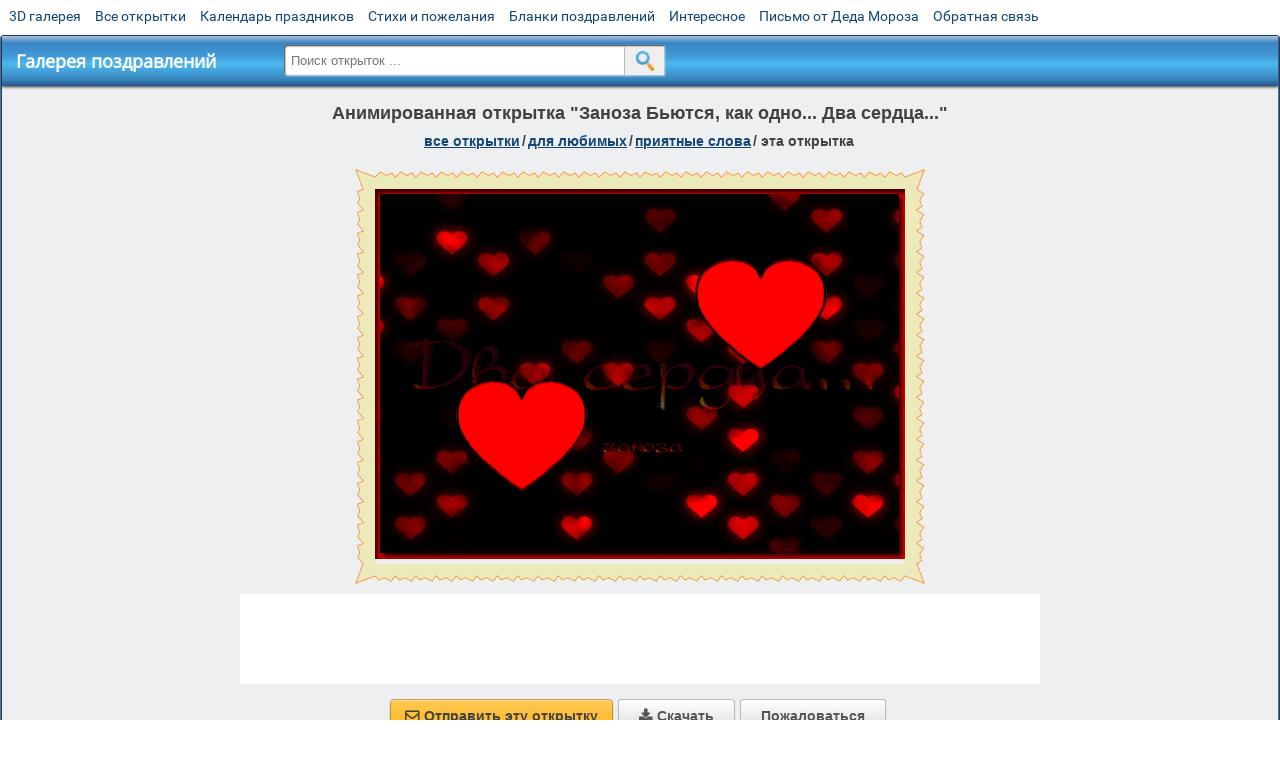

--- FILE ---
content_type: text/html; charset=utf-8;
request_url: https://m.3d-galleru.ru/3D/image/zanoza-byutsya-kak-odno-dva-serdca-42079/
body_size: 5698
content:
<!DOCTYPE html><html xmlns:og="http://ogp.me/ns#" lang="ru"><head><title>Анимированная открытка Заноза Бьются, как одно... Два сердца... </title><meta name="description" content="1000 поцелуев для тебя. Тысяча поцелуев для тебя гифки. Тысяча поцелуев для тебя картинки." /><meta http-equiv="Content-Type" content="text/html; charset=UTF-8"/><link rel="shortcut icon" href="/img/promo/favicon.ico"><meta name="viewport" content="width=device-width, initial-scale=1, maximum-scale=1" /> <link rel="manifest" href="/android_app/manifest.json" /><meta name="theme-color" content="#F6F6F6" /><meta name="application-name" content="Открытки" /><meta name="mobile-web-app-capable" content="yes" /><meta name="viewport" content="width=device-width, initial-scale=1" /><link rel="icon" type="image/png" sizes="16x16" href="/android_app/16x16.png" /><link rel="icon" type="image/png" sizes="32x32" href="/android_app/32x32.png" /><link rel="icon" type="image/png" sizes="96x96" href="/android_app/96x96.png" /><link rel="icon" type="image/png" sizes="192x192" href="/android_app/192x192.png" /><meta name="apple-mobile-web-app-capable" content="yes" /><meta name="apple-mobile-web-app-title" content="Открытки" /><meta name="apple-mobile-web-app-status-bar-style" content="default" /><link rel="apple-touch-icon" sizes="48x48" href="/android_app/48x48.png" /><link rel="apple-touch-icon" sizes="57x57" href="/android_app/57x57.png" /><link rel="apple-touch-icon" sizes="60x60" href="/android_app/60x60.png" /><link rel="apple-touch-icon" sizes="72x72" href="/android_app/72x72.png" /><link rel="apple-touch-icon" sizes="76x76" href="/android_app/76x76.png" /><link rel="apple-touch-icon" sizes="96x96" href="/android_app/96x96.png" /><link rel="apple-touch-icon" sizes="114x114" href="/android_app/114x114.png" /><link rel="apple-touch-icon" sizes="120x120" href="/android_app/120x120.png" /><link rel="apple-touch-icon" sizes="144x144" href="/android_app/144x144.png" /><link rel="apple-touch-icon" sizes="152x152" href="/android_app/152x152.png" /><link rel="apple-touch-icon" sizes="180x180" href="/android_app/180x180.png" /><meta http-equiv="X-UA-Compatible" content="IE=edge,chrome=1"><meta property="fb:app_id" content="510324633181047" /><meta property="og:type" content="article" /><meta property="og:title" content='Анимированная открытка Заноза Бьются, как одно... Два сердца... ' /><meta property="og:description" content="1000 поцелуев для тебя. Тысяча поцелуев для тебя гифки. Тысяча поцелуев для тебя картинки." /><meta property="og:url" content="https://m.3d-galleru.ru/3D/image/zanoza-byutsya-kak-odno-dva-serdca-42079/" /><meta property="og:site_name" content="Галерея поздравлений" /><meta property="og:type:article:section" content="открытки" /><meta property="og:image" content="https://m.3d-galleru.ru/3D/image/ssylka-na-otkrytku-42079/promo7.jpeg"/><meta property="og:image:secure_url" content="https://m.3d-galleru.ru/3D/image/ssylka-na-otkrytku-42079/promo7.jpeg"/><meta property="og:image:width" content="671" /><meta property="og:image:height" content="300" /><meta name="twitter:card" content="summary"><meta name="twitter:creator" content="@webholt"><meta name="twitter:title" content='Анимированная открытка Заноза Бьются, как одно... Два сердца... '><meta name="twitter:description" content="1000 поцелуев для тебя. Тысяча поцелуев для тебя гифки. Тысяча поцелуев для тебя картинки."><meta name="twitter:image" content="https://m.3d-galleru.ru/3D/image/ssylka-na-otkrytku-42079/promo7.jpeg"><meta name="twitter:card" content="summary_large_image"><meta name="twitter:site" content="@amdoit_ru"><meta name="twitter:creator" content="@amdoit_ru"><meta name="twitter:title" content='Анимированная открытка Заноза Бьются, как одно... Два сердца... '><meta name="twitter:description" content="1000 поцелуев для тебя. Тысяча поцелуев для тебя гифки. Тысяча поцелуев для тебя картинки."><meta name="twitter:image" content="https://m.3d-galleru.ru/3D/image/ssylka-na-otkrytku-42079/promo7.jpeg"><meta name="tb_url" content="https://3d-galleru.ru/cards/4/20/19olcydkx1n4kzpc.jpg"><link rel="chrome-webstore-item" href="https://chrome.google.com/webstore/detail/lkgdbimigeeehofgaacanklgmfkilglm"><link href="/css-styles/style,card-comments,popup.css?v=4" rel="stylesheet" type="text/css"><link rel="stylesheet" href="/comments/comments.css" type="text/css"/><link rel="image_src" href="https://m.3d-galleru.ru/3D/image/ssylka-na-otkrytku-42079/promo7.jpeg"/><link rel="canonical" href="https://3d-galleru.ru/3D/image/zanoza-byutsya-kak-odno-dva-serdca-42079/"/><style>@media (max-width:420px){	#google_1:empty, .yandex_rtb:empty{	aspect-ratio: 3 / 2;	}	html#download #content h1, html#download #content nav.full-path{	display: none;	}	}</style><script type="application/ld+json" class="yoast-schema-graph">{	"@context": "https://schema.org",	"@graph": [{	"@type": "WebSite",	"@id": "https://m.3d-galleru.ru/#website",	"url": "https://m.3d-galleru.ru/",	"name": "Красивые открытки бесплатно | m.3d-galleru.ru",	"description": "m.3d-galleru.ru",	"potentialAction": [{	"@type": "SearchAction",	"target": "https://m.3d-galleru.ru/archive/search/?search={search_term_string}",	"query-input": "required name=search_term_string"	}],	"inLanguage": "ru"	}, {	"@type": "WebPage",	"@id": "https://m.3d-galleru.ru/3D/image/zanoza-byutsya-kak-odno-dva-serdca-42079/#webpage",	"url": "https://m.3d-galleru.ru/3D/image/zanoza-byutsya-kak-odno-dva-serdca-42079/",	"name": "Анимированная открытка Заноза Бьются, как одно... Два сердца... ",	"isPartOf": {	"@id": "https://m.3d-galleru.ru/#website"	},	"datePublished": "2016-06-09T01:13:26+03:00",	"dateModified": "2025-07-15T01:17:02+03:00",	"description": "1000 поцелуев для тебя. Тысяча поцелуев для тебя гифки. Тысяча поцелуев для тебя картинки.",	"inLanguage": "ru",	"potentialAction": [{	"@type": "ReadAction",	"target": ["https://m.3d-galleru.ru/3D/image/zanoza-byutsya-kak-odno-dva-serdca-42079/"]	}]	}]
}</script></head><body data-json='{"id":42079,"type":0,"duration":0,"frames":76,"MD":"6.09","uid":5695,"cat_id":84,"title":"\u0417\u0430\u043d\u043e\u0437\u0430 \u0411\u044c\u044e\u0442\u0441\u044f, \u043a\u0430\u043a \u043e\u0434\u043d\u043e... \u0414\u0432\u0430 \u0441\u0435\u0440\u0434\u0446\u0430...","tags":"","text":"","send":27,"likes":4,"tb_url":"https:\/\/3d-galleru.ru\/cards\/4\/20\/19olcydkx1n4kzpc.jpg","wall_url":"https:\/\/3d-galleru.ru\/cards\/4\/20\/19olcydkx1n4kzpc\/zanoza-byutsya-kak-odno-dva-serdca.gif","ya_url":"https:\/\/lh3.googleusercontent.com\/-indfH31ArXg\/V1lcKS6WifI\/AAAAAAAA5qs\/LjGEk33bDLg\/s501\/475234244353201.gif","added_date":"2016-06-09 01:13:26","last_mod":1752531422,"W":530,"H":370,"added_date_timestamp":1465424006,"url":"\/3D\/image\/zanoza-byutsya-kak-odno-dva-serdca-42079\/","link":"https:\/\/m.3d-galleru.ru\/3D\/image\/ssylka-na-otkrytku-42079\/","promo":"https:\/\/m.3d-galleru.ru\/3D\/image\/ssylka-na-otkrytku-42079\/","comment_url":"https:\/\/m.3d-galleru.ru\/3D\/image\/zanoza-byutsya-kak-odno-dva-serdca-42079\/","og_image":"https:\/\/m.3d-galleru.ru\/3D\/image\/ssylka-na-otkrytku-42079\/promo7.jpeg","og_image_small":"https:\/\/m.3d-galleru.ruhttps:\/\/3d-galleru.ru\/cards\/4\/20\/19olcydkx1n4kzpc.jpg","added_date_ISO":"2016-06-09T01:13:26+03:00","last_modified_ISO":"2025-07-15T01:17:02+03:00","description":"1000 \u043f\u043e\u0446\u0435\u043b\u0443\u0435\u0432 \u0434\u043b\u044f \u0442\u0435\u0431\u044f. \u0422\u044b\u0441\u044f\u0447\u0430 \u043f\u043e\u0446\u0435\u043b\u0443\u0435\u0432 \u0434\u043b\u044f \u0442\u0435\u0431\u044f \u0433\u0438\u0444\u043a\u0438. \u0422\u044b\u0441\u044f\u0447\u0430 \u043f\u043e\u0446\u0435\u043b\u0443\u0435\u0432 \u0434\u043b\u044f \u0442\u0435\u0431\u044f \u043a\u0430\u0440\u0442\u0438\u043d\u043a\u0438."}' data-base="/archive/search/" data-placeholder="Поиск открыток ..."><div id="wrapper"><div id="menu-top" class="mobile-hidden"><a href="https://m.3d-galleru.ru/3D/cat/top-chasa-TH/">3D галерея</a><a href="https://m.3d-galleru.ru/archive/">Все открытки</a><a href="https://m.3d-galleru.ru/wishes/">Календарь праздников</a><a href="https://m.3d-galleru.ru/pozdrav/">Стихи и пожелания</a><a href="https://b.3d-galleru.ru/" target="_blank">Бланки поздравлений</a><a href="https://m.3d-galleru.ru/interest/">Интересное</a><a href="https://3d-galleru.ru/novyj-god/pismo-ot-deda-moroza/" target="_blank">Письмо от Деда Мороза</a><a href="https://m.3d-galleru.ru/contact-form/" target="contact-form">Обратная связь</a></div><div id="menu"><div id="top-line"><a href="/archive/" id="mobile-left-bt"><i>&#xe826;</i>все открытки</a></div><a href="/" class="mobile-hidden menu-logo"><h2>Галерея поздравлений</h2></a><form id="T_Search" action="/fake-url/"><input required="true" tabindex="1" autocomplete="off" maxlength="100" autocapitalize="off" type="text" name="T_text" value=""><button></button></form><div class="mobile-hidden" id="top-line-promo" style="display:none"><a href="https://chrome.google.com/webstore/detail/lkgdbimigeeehofgaacanklgmfkilglm" target="_blank" id="extension-link"><img src="/extentions/img/30x30.png">расширение</a><a href="/voice-cards/" target="_blank" style="display:none"><img src="/extentions/img/voice-cards.png">Аудио поздравления</a></div><div id="menu-btn">Меню</div></div><div id="content"><div id="mobile-menu"><div id="main-mobile-menu"><h2>Главное меню</h2><ul><li><a href="https://m.3d-galleru.ru/archive/">Открытки</a></li><li><a href="https://m.3d-galleru.ru/pozdrav/">Стихи и пожелания</a></li><li><a href="https://m.3d-galleru.ru/wishes/">Календарь праздников</a></li><li><a href="https://m.3d-galleru.ru/interest/">Интересное</a></li><li><a href="https://b.3d-galleru.ru/" target="_blank">Бланки поздравлений</a></li><li><a href="https://m.3d-galleru.ru/contact-form/" target="contact-form">Обратная связь</a></li></ul></div></div><div id="image-object" class="mobile-shift"><h1>Анимированная открытка "Заноза Бьются, как одно... Два сердца..."</h1><nav class="full-path"><a href="/archive/">все открытки</a><span>/</span><a href="/archive/cat/dlya-lyubimyx-78/" title="Открытки для любимых, любимому мужчине, любимой девушке">для любимых</a><span>/</span><a href="/archive/cat/priyatnye-slova-84/" title="Открытки для поднятия настроения любимой девушки или любимого мужчины">приятные слова</a><span>/</span><span>эта открытка</span></nav><div id="for-like-buttons"></div><div id="card-image"><div itemscope="" itemtype="https://schema.org/ImageObject"><meta itemprop="name" content="Анимированная открытка Заноза Бьются, как одно... Два сердца..."><meta itemprop="description" content="1000 поцелуев для тебя. Тысяча поцелуев для тебя гифки. Тысяча поцелуев для тебя картинки."><meta itemprop="width" content="530"><meta itemprop="height" content="370"><img src="https://3d-galleru.ru/cards/4/20/19olcydkx1n4kzpc/zanoza-byutsya-kak-odno-dva-serdca.gif" itemprop="contentUrl" class="cardContent" alt="Анимированная открытка Заноза Бьются, как одно... Два сердца..." style="aspect-ratio: 530 / 370;"></div><img src="https://3d-galleru.ru/cards/4/20/19olcydkx1n4kzpc.jpg" width="0" height="0"></div><div class="GAS" id="google_1"></div><div id="card-buttons"><h2>&darr; Вы можете &darr;</h2><div class="send-card-button" id="send-card-button"><i>&#xe802;</i>Отправить эту открытку</div><a class="button" id="download-card-button" href="https://3d-galleru.ru/cards/4/20/19olcydkx1n4kzpc/zanoza-byutsya-kak-odno-dva-serdca.gif" download="Открытка_с_3d-galleru.ru.gif"><i>&#xe81c;</i>Скачать</a><div class="button mobile-hidden" onclick="imagePage.sendBadReport()">Пожаловаться</div></div></div><div id="image-bottom" class="mobile-shift"><h2 id="tags" class="mobile-hidden"></h2><div id="card-info"><div id="author-object"><img class="avatar" src="https://avt-21.foto.mail.ru/mail/vip_5v/_avatar?1626195668" onerror="this.onerror=null;this.src='/img/default-avatar.gif';"><div><b>Открытку загрузил: <a href="/archive/user/no-title-5695/" class="open-in-gallery">ʕ•ᴥ•ʔ ᙀᗰტċዙ₭á ʕ•ᴥ•ʔ</a></b><div id="status"></div><b>Всего картинок в галерее: <a href="/archive/user/no-title-5695/" class="open-in-gallery">2606 штук</a></b></div></div><div id="description"></div></div><div style="clear:both"></div><div id="comments-block" class="mobile-hidden"><div id="comments-all" class="comment-title mobile-hidden" data-pk="84d88cdd89fa4842a92a8c63caa78d77" data-sk="da461c31b56c9b6618216c85de7c62e6"><div class="on_page_button" data-action="comment"><i>&#xf27b;</i>Комментировать</div><div class="on_page_button" data-action="login"><i>&#xf2be;</i>Вход</div><div class="on_page_button" data-action="clear-all"><i>&#xe814;</i>Удалить все комментарии</div></div><div id="comment-editor"><b>Тут вы можете поделиться своим впечатлением об открытке и/или сказать спасибо её автору:</b><textarea></textarea><span class="on_page_button" onclick="comments.submit(event)"><i>&#xf0e5;</i>Комментировать</span></div></div><div id="gallery" class="mobile-only"><h2>Открытки по темам. Выберите один из разделов ниже &darr;</h2><div id="bottom-menu"><ul><li><a href="/archive/cat/top-otkrytok-cards-top/">Топ открыток</a></li><li><a href="/archive/cat/kalendar-42/">Календарь</a></li><li><a href="/archive/cat/utro-den-vecher-56/">Утро, день, вечер</a></li><li><a href="/archive/cat/novyj-god-162/">Новый год</a></li><li><a href="/archive/cat/c-dnem-rozhdeniya-115/">C днем рождения</a></li><li><a href="/archive/cat/dni-nedeli-242/">Дни недели</a></li><li><a href="/archive/cat/vremena-goda-10/">Времена года</a></li><li><a href="/archive/cat/dobrye-pozhelaniya-136/">Добрые пожелания</a></li><li><a href="/archive/cat/motivaciya-dlya-zhizni-2469/">Мотивация для жизни</a></li><li><a href="/archive/cat/dlya-lyubimyx-78/">Для любимых</a></li><li><a href="/archive/cat/skazat-spasibo-859/">Сказать спасибо</a></li><li><a href="/archive/cat/privet-kak-dela-858/">Привет, как дела?</a></li><li><a href="/archive/cat/kartinki-bez-teksta-860/">Картинки без текста</a></li><li><a href="/archive/cat/dlya-druzej-68/">Для друзей</a></li><li><a href="/archive/cat/ugoshheniya-dlya-druzej-22/">Угощения для друзей</a></li><li><a href="/archive/cat/komplimenty-857/">Комплименты</a></li><li><a href="/archive/cat/na-svadbu-811/">На свадьбу</a></li><li><a href="/archive/cat/novosti-i-sobytiya-2488/">Новости и события</a></li><li><a href="/archive/cat/cvety-i-podarki-91/">Цветы и подарки</a></li><li><a href="/archive/cat/poka-do-svidaniya-2920/">Пока, до свидания</a></li><li><a href="/archive/cat/dacha-ogorod-2527/">Дача / огород</a></li></ul></div></div></div></div><div id="footer"><p>Copyright © 2011-2026 Amdoit</p><p>|</p><p><a href="//3d-galleru.ru/contact-form/" target="contact-form">Обратная связь</a></p><p>|</p><p><a href="//3d-galleru.ru/add/" target="_blank">Разместить свою открытку на сайте</a></p><p>|</p><p><a href="//3d-galleru.ru/add/xml/politica.html" target="_blank">Конфиденциальность</a></p><p>|</p><p><a href="//3d-galleru.ru/add/xml/user-agreement.html" target="_blank">Пользовательское соглашение</a></p><div id="our-socnets-links" class="mobile-only"><i>Мы в соц сетях:</i><div data-sn="ok"></div><div data-sn="vk"></div><div data-sn="mm"></div><div data-sn="in"></div></div></div></div><script src="/js/JS_error.js?v=4"></script><script src="/javascript/small_like_bt,sNet,imagePage,popup-window,T_Search,google-analytics.js?v=4"></script><script src="/comments/comments.js"></script><script>AD_manager.yandex_blockId = screen.width>=800 ? "R-A-260071-2" : "R-A-260071-3";	AD_manager.slot = "8942468637";	AD_manager.load("0");</script><script>function resizeIframe(iframe) {	iframe = iframe ? iframe : document.getElementById("send-card-iframe");	iframe.height = iframe.contentWindow.document.body.scrollHeight;	if (parseInt(iframe.height) < iframe.contentWindow.document.body.scrollHeight) {	setTimeout(resizeIframe, 50, iframe);	}
}</script><script>comments.unit(0);
setTimeout(myCounter.reachGoal, 1000, "CARD_COMMENTS_PAGE");</script></body></html>

--- FILE ---
content_type: text/html; charset=utf-8
request_url: https://www.google.com/recaptcha/api2/aframe
body_size: 266
content:
<!DOCTYPE HTML><html><head><meta http-equiv="content-type" content="text/html; charset=UTF-8"></head><body><script nonce="uq0sGnDZCX72rt_VsKaiSw">/** Anti-fraud and anti-abuse applications only. See google.com/recaptcha */ try{var clients={'sodar':'https://pagead2.googlesyndication.com/pagead/sodar?'};window.addEventListener("message",function(a){try{if(a.source===window.parent){var b=JSON.parse(a.data);var c=clients[b['id']];if(c){var d=document.createElement('img');d.src=c+b['params']+'&rc='+(localStorage.getItem("rc::a")?sessionStorage.getItem("rc::b"):"");window.document.body.appendChild(d);sessionStorage.setItem("rc::e",parseInt(sessionStorage.getItem("rc::e")||0)+1);localStorage.setItem("rc::h",'1768361328274');}}}catch(b){}});window.parent.postMessage("_grecaptcha_ready", "*");}catch(b){}</script></body></html>